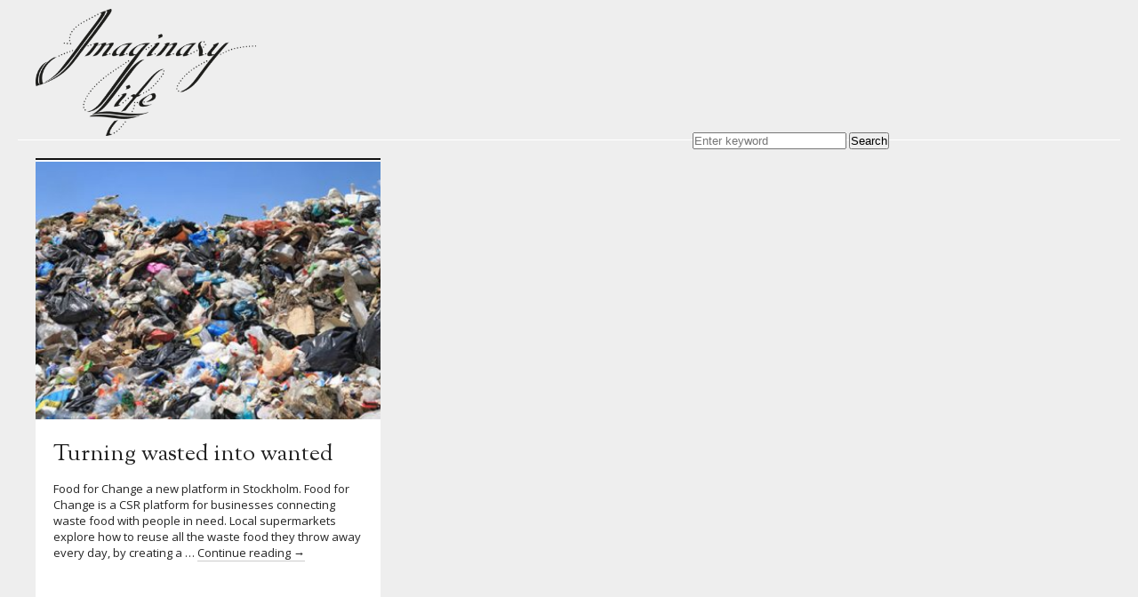

--- FILE ---
content_type: text/html; charset=UTF-8
request_url: http://www.imaginarylife.net/tag/carpet-interface/
body_size: 13774
content:
<!DOCTYPE html>
<head>
<meta charset="UTF-8" />
<meta name="viewport" content="width=device-width,maximum-scale=1.0">

<title>carpet interface - Imaginary Life.Imaginary Life.</title>
<!--[if IE]>
  <script src="https://html5shiv.googlecode.com/svn/trunk/html5.js">
  </script>
<![endif]-->
<link href='https://fonts.googleapis.com/css?family=Sorts+Mill+Goudy:400,400italic|Open+Sans' rel='stylesheet' type='text/css'>
<link rel="profile" href="https://gmpg.org/xfn/11" />
<link rel="stylesheet" type="text/css" media="all" href="https://www.imaginarylife.net/blog/wp-content/themes/il/style.css" />
<link rel="pingback" href="https://www.imaginarylife.net/blog/xmlrpc.php" />
<script type="text/javascript" src="https://code.jquery.com/jquery-1.7.1.min.js"></script>
<script type="text/javascript" src="https://malsup.github.com/jquery.cycle.lite.js"></script>
<script type="text/javascript" src="https://www.imaginarylife.net/blog/wp-content/themes/il/js/m.js"></script>
<script type="text/javascript" src="https://www.imaginarylife.net/blog/wp-content/themes/il/js/app.js"></script>

		<!-- All in One SEO 4.6.5 - aioseo.com -->
		<meta name="robots" content="max-image-preview:large" />
		<link rel="canonical" href="https://www.imaginarylife.net/tag/carpet-interface/" />
		<meta name="generator" content="All in One SEO (AIOSEO) 4.6.5" />
		<script type="application/ld+json" class="aioseo-schema">
			{"@context":"https:\/\/schema.org","@graph":[{"@type":"BreadcrumbList","@id":"http:\/\/www.imaginarylife.net\/tag\/carpet-interface\/#breadcrumblist","itemListElement":[{"@type":"ListItem","@id":"http:\/\/www.imaginarylife.net\/#listItem","position":1,"name":"Home","item":"http:\/\/www.imaginarylife.net\/","nextItem":"http:\/\/www.imaginarylife.net\/tag\/carpet-interface\/#listItem"},{"@type":"ListItem","@id":"http:\/\/www.imaginarylife.net\/tag\/carpet-interface\/#listItem","position":2,"name":"carpet interface","previousItem":"http:\/\/www.imaginarylife.net\/#listItem"}]},{"@type":"CollectionPage","@id":"http:\/\/www.imaginarylife.net\/tag\/carpet-interface\/#collectionpage","url":"http:\/\/www.imaginarylife.net\/tag\/carpet-interface\/","name":"carpet interface - Imaginary Life.","inLanguage":"en-GB","isPartOf":{"@id":"http:\/\/www.imaginarylife.net\/#website"},"breadcrumb":{"@id":"http:\/\/www.imaginarylife.net\/tag\/carpet-interface\/#breadcrumblist"}},{"@type":"Organization","@id":"http:\/\/www.imaginarylife.net\/#organization","name":"Imaginary Life","description":"Collaborative Projects about Deep Ecology and Everyday Life.","url":"http:\/\/www.imaginarylife.net\/"},{"@type":"WebSite","@id":"http:\/\/www.imaginarylife.net\/#website","url":"http:\/\/www.imaginarylife.net\/","name":"Imaginary Life","description":"Collaborative Projects about Deep Ecology and Everyday Life.","inLanguage":"en-GB","publisher":{"@id":"http:\/\/www.imaginarylife.net\/#organization"}}]}
		</script>
		<!-- All in One SEO -->

<link rel="alternate" type="application/rss+xml" title="Imaginary Life. &raquo; Feed" href="https://www.imaginarylife.net/feed/" />
<link rel="alternate" type="application/rss+xml" title="Imaginary Life. &raquo; Comments Feed" href="https://www.imaginarylife.net/comments/feed/" />
<link rel="alternate" type="application/rss+xml" title="Imaginary Life. &raquo; carpet interface Tag Feed" href="https://www.imaginarylife.net/tag/carpet-interface/feed/" />
		<!-- This site uses the Google Analytics by MonsterInsights plugin v8.27.0 - Using Analytics tracking - https://www.monsterinsights.com/ -->
		<!-- Note: MonsterInsights is not currently configured on this site. The site owner needs to authenticate with Google Analytics in the MonsterInsights settings panel. -->
					<!-- No tracking code set -->
				<!-- / Google Analytics by MonsterInsights -->
		<style id='wp-img-auto-sizes-contain-inline-css' type='text/css'>
img:is([sizes=auto i],[sizes^="auto," i]){contain-intrinsic-size:3000px 1500px}
/*# sourceURL=wp-img-auto-sizes-contain-inline-css */
</style>
<link rel='stylesheet' id='sbi_styles-css' href='https://www.imaginarylife.net/blog/wp-content/plugins/instagram-feed/css/sbi-styles.min.css?ver=6.6.1' type='text/css' media='all' />
<style id='wp-emoji-styles-inline-css' type='text/css'>

	img.wp-smiley, img.emoji {
		display: inline !important;
		border: none !important;
		box-shadow: none !important;
		height: 1em !important;
		width: 1em !important;
		margin: 0 0.07em !important;
		vertical-align: -0.1em !important;
		background: none !important;
		padding: 0 !important;
	}
/*# sourceURL=wp-emoji-styles-inline-css */
</style>
<style id='wp-block-library-inline-css' type='text/css'>
:root{--wp-block-synced-color:#7a00df;--wp-block-synced-color--rgb:122,0,223;--wp-bound-block-color:var(--wp-block-synced-color);--wp-editor-canvas-background:#ddd;--wp-admin-theme-color:#007cba;--wp-admin-theme-color--rgb:0,124,186;--wp-admin-theme-color-darker-10:#006ba1;--wp-admin-theme-color-darker-10--rgb:0,107,160.5;--wp-admin-theme-color-darker-20:#005a87;--wp-admin-theme-color-darker-20--rgb:0,90,135;--wp-admin-border-width-focus:2px}@media (min-resolution:192dpi){:root{--wp-admin-border-width-focus:1.5px}}.wp-element-button{cursor:pointer}:root .has-very-light-gray-background-color{background-color:#eee}:root .has-very-dark-gray-background-color{background-color:#313131}:root .has-very-light-gray-color{color:#eee}:root .has-very-dark-gray-color{color:#313131}:root .has-vivid-green-cyan-to-vivid-cyan-blue-gradient-background{background:linear-gradient(135deg,#00d084,#0693e3)}:root .has-purple-crush-gradient-background{background:linear-gradient(135deg,#34e2e4,#4721fb 50%,#ab1dfe)}:root .has-hazy-dawn-gradient-background{background:linear-gradient(135deg,#faaca8,#dad0ec)}:root .has-subdued-olive-gradient-background{background:linear-gradient(135deg,#fafae1,#67a671)}:root .has-atomic-cream-gradient-background{background:linear-gradient(135deg,#fdd79a,#004a59)}:root .has-nightshade-gradient-background{background:linear-gradient(135deg,#330968,#31cdcf)}:root .has-midnight-gradient-background{background:linear-gradient(135deg,#020381,#2874fc)}:root{--wp--preset--font-size--normal:16px;--wp--preset--font-size--huge:42px}.has-regular-font-size{font-size:1em}.has-larger-font-size{font-size:2.625em}.has-normal-font-size{font-size:var(--wp--preset--font-size--normal)}.has-huge-font-size{font-size:var(--wp--preset--font-size--huge)}.has-text-align-center{text-align:center}.has-text-align-left{text-align:left}.has-text-align-right{text-align:right}.has-fit-text{white-space:nowrap!important}#end-resizable-editor-section{display:none}.aligncenter{clear:both}.items-justified-left{justify-content:flex-start}.items-justified-center{justify-content:center}.items-justified-right{justify-content:flex-end}.items-justified-space-between{justify-content:space-between}.screen-reader-text{border:0;clip-path:inset(50%);height:1px;margin:-1px;overflow:hidden;padding:0;position:absolute;width:1px;word-wrap:normal!important}.screen-reader-text:focus{background-color:#ddd;clip-path:none;color:#444;display:block;font-size:1em;height:auto;left:5px;line-height:normal;padding:15px 23px 14px;text-decoration:none;top:5px;width:auto;z-index:100000}html :where(.has-border-color){border-style:solid}html :where([style*=border-top-color]){border-top-style:solid}html :where([style*=border-right-color]){border-right-style:solid}html :where([style*=border-bottom-color]){border-bottom-style:solid}html :where([style*=border-left-color]){border-left-style:solid}html :where([style*=border-width]){border-style:solid}html :where([style*=border-top-width]){border-top-style:solid}html :where([style*=border-right-width]){border-right-style:solid}html :where([style*=border-bottom-width]){border-bottom-style:solid}html :where([style*=border-left-width]){border-left-style:solid}html :where(img[class*=wp-image-]){height:auto;max-width:100%}:where(figure){margin:0 0 1em}html :where(.is-position-sticky){--wp-admin--admin-bar--position-offset:var(--wp-admin--admin-bar--height,0px)}@media screen and (max-width:600px){html :where(.is-position-sticky){--wp-admin--admin-bar--position-offset:0px}}

/*# sourceURL=wp-block-library-inline-css */
</style><style id='global-styles-inline-css' type='text/css'>
:root{--wp--preset--aspect-ratio--square: 1;--wp--preset--aspect-ratio--4-3: 4/3;--wp--preset--aspect-ratio--3-4: 3/4;--wp--preset--aspect-ratio--3-2: 3/2;--wp--preset--aspect-ratio--2-3: 2/3;--wp--preset--aspect-ratio--16-9: 16/9;--wp--preset--aspect-ratio--9-16: 9/16;--wp--preset--color--black: #000000;--wp--preset--color--cyan-bluish-gray: #abb8c3;--wp--preset--color--white: #ffffff;--wp--preset--color--pale-pink: #f78da7;--wp--preset--color--vivid-red: #cf2e2e;--wp--preset--color--luminous-vivid-orange: #ff6900;--wp--preset--color--luminous-vivid-amber: #fcb900;--wp--preset--color--light-green-cyan: #7bdcb5;--wp--preset--color--vivid-green-cyan: #00d084;--wp--preset--color--pale-cyan-blue: #8ed1fc;--wp--preset--color--vivid-cyan-blue: #0693e3;--wp--preset--color--vivid-purple: #9b51e0;--wp--preset--gradient--vivid-cyan-blue-to-vivid-purple: linear-gradient(135deg,rgb(6,147,227) 0%,rgb(155,81,224) 100%);--wp--preset--gradient--light-green-cyan-to-vivid-green-cyan: linear-gradient(135deg,rgb(122,220,180) 0%,rgb(0,208,130) 100%);--wp--preset--gradient--luminous-vivid-amber-to-luminous-vivid-orange: linear-gradient(135deg,rgb(252,185,0) 0%,rgb(255,105,0) 100%);--wp--preset--gradient--luminous-vivid-orange-to-vivid-red: linear-gradient(135deg,rgb(255,105,0) 0%,rgb(207,46,46) 100%);--wp--preset--gradient--very-light-gray-to-cyan-bluish-gray: linear-gradient(135deg,rgb(238,238,238) 0%,rgb(169,184,195) 100%);--wp--preset--gradient--cool-to-warm-spectrum: linear-gradient(135deg,rgb(74,234,220) 0%,rgb(151,120,209) 20%,rgb(207,42,186) 40%,rgb(238,44,130) 60%,rgb(251,105,98) 80%,rgb(254,248,76) 100%);--wp--preset--gradient--blush-light-purple: linear-gradient(135deg,rgb(255,206,236) 0%,rgb(152,150,240) 100%);--wp--preset--gradient--blush-bordeaux: linear-gradient(135deg,rgb(254,205,165) 0%,rgb(254,45,45) 50%,rgb(107,0,62) 100%);--wp--preset--gradient--luminous-dusk: linear-gradient(135deg,rgb(255,203,112) 0%,rgb(199,81,192) 50%,rgb(65,88,208) 100%);--wp--preset--gradient--pale-ocean: linear-gradient(135deg,rgb(255,245,203) 0%,rgb(182,227,212) 50%,rgb(51,167,181) 100%);--wp--preset--gradient--electric-grass: linear-gradient(135deg,rgb(202,248,128) 0%,rgb(113,206,126) 100%);--wp--preset--gradient--midnight: linear-gradient(135deg,rgb(2,3,129) 0%,rgb(40,116,252) 100%);--wp--preset--font-size--small: 13px;--wp--preset--font-size--medium: 20px;--wp--preset--font-size--large: 36px;--wp--preset--font-size--x-large: 42px;--wp--preset--spacing--20: 0.44rem;--wp--preset--spacing--30: 0.67rem;--wp--preset--spacing--40: 1rem;--wp--preset--spacing--50: 1.5rem;--wp--preset--spacing--60: 2.25rem;--wp--preset--spacing--70: 3.38rem;--wp--preset--spacing--80: 5.06rem;--wp--preset--shadow--natural: 6px 6px 9px rgba(0, 0, 0, 0.2);--wp--preset--shadow--deep: 12px 12px 50px rgba(0, 0, 0, 0.4);--wp--preset--shadow--sharp: 6px 6px 0px rgba(0, 0, 0, 0.2);--wp--preset--shadow--outlined: 6px 6px 0px -3px rgb(255, 255, 255), 6px 6px rgb(0, 0, 0);--wp--preset--shadow--crisp: 6px 6px 0px rgb(0, 0, 0);}:where(.is-layout-flex){gap: 0.5em;}:where(.is-layout-grid){gap: 0.5em;}body .is-layout-flex{display: flex;}.is-layout-flex{flex-wrap: wrap;align-items: center;}.is-layout-flex > :is(*, div){margin: 0;}body .is-layout-grid{display: grid;}.is-layout-grid > :is(*, div){margin: 0;}:where(.wp-block-columns.is-layout-flex){gap: 2em;}:where(.wp-block-columns.is-layout-grid){gap: 2em;}:where(.wp-block-post-template.is-layout-flex){gap: 1.25em;}:where(.wp-block-post-template.is-layout-grid){gap: 1.25em;}.has-black-color{color: var(--wp--preset--color--black) !important;}.has-cyan-bluish-gray-color{color: var(--wp--preset--color--cyan-bluish-gray) !important;}.has-white-color{color: var(--wp--preset--color--white) !important;}.has-pale-pink-color{color: var(--wp--preset--color--pale-pink) !important;}.has-vivid-red-color{color: var(--wp--preset--color--vivid-red) !important;}.has-luminous-vivid-orange-color{color: var(--wp--preset--color--luminous-vivid-orange) !important;}.has-luminous-vivid-amber-color{color: var(--wp--preset--color--luminous-vivid-amber) !important;}.has-light-green-cyan-color{color: var(--wp--preset--color--light-green-cyan) !important;}.has-vivid-green-cyan-color{color: var(--wp--preset--color--vivid-green-cyan) !important;}.has-pale-cyan-blue-color{color: var(--wp--preset--color--pale-cyan-blue) !important;}.has-vivid-cyan-blue-color{color: var(--wp--preset--color--vivid-cyan-blue) !important;}.has-vivid-purple-color{color: var(--wp--preset--color--vivid-purple) !important;}.has-black-background-color{background-color: var(--wp--preset--color--black) !important;}.has-cyan-bluish-gray-background-color{background-color: var(--wp--preset--color--cyan-bluish-gray) !important;}.has-white-background-color{background-color: var(--wp--preset--color--white) !important;}.has-pale-pink-background-color{background-color: var(--wp--preset--color--pale-pink) !important;}.has-vivid-red-background-color{background-color: var(--wp--preset--color--vivid-red) !important;}.has-luminous-vivid-orange-background-color{background-color: var(--wp--preset--color--luminous-vivid-orange) !important;}.has-luminous-vivid-amber-background-color{background-color: var(--wp--preset--color--luminous-vivid-amber) !important;}.has-light-green-cyan-background-color{background-color: var(--wp--preset--color--light-green-cyan) !important;}.has-vivid-green-cyan-background-color{background-color: var(--wp--preset--color--vivid-green-cyan) !important;}.has-pale-cyan-blue-background-color{background-color: var(--wp--preset--color--pale-cyan-blue) !important;}.has-vivid-cyan-blue-background-color{background-color: var(--wp--preset--color--vivid-cyan-blue) !important;}.has-vivid-purple-background-color{background-color: var(--wp--preset--color--vivid-purple) !important;}.has-black-border-color{border-color: var(--wp--preset--color--black) !important;}.has-cyan-bluish-gray-border-color{border-color: var(--wp--preset--color--cyan-bluish-gray) !important;}.has-white-border-color{border-color: var(--wp--preset--color--white) !important;}.has-pale-pink-border-color{border-color: var(--wp--preset--color--pale-pink) !important;}.has-vivid-red-border-color{border-color: var(--wp--preset--color--vivid-red) !important;}.has-luminous-vivid-orange-border-color{border-color: var(--wp--preset--color--luminous-vivid-orange) !important;}.has-luminous-vivid-amber-border-color{border-color: var(--wp--preset--color--luminous-vivid-amber) !important;}.has-light-green-cyan-border-color{border-color: var(--wp--preset--color--light-green-cyan) !important;}.has-vivid-green-cyan-border-color{border-color: var(--wp--preset--color--vivid-green-cyan) !important;}.has-pale-cyan-blue-border-color{border-color: var(--wp--preset--color--pale-cyan-blue) !important;}.has-vivid-cyan-blue-border-color{border-color: var(--wp--preset--color--vivid-cyan-blue) !important;}.has-vivid-purple-border-color{border-color: var(--wp--preset--color--vivid-purple) !important;}.has-vivid-cyan-blue-to-vivid-purple-gradient-background{background: var(--wp--preset--gradient--vivid-cyan-blue-to-vivid-purple) !important;}.has-light-green-cyan-to-vivid-green-cyan-gradient-background{background: var(--wp--preset--gradient--light-green-cyan-to-vivid-green-cyan) !important;}.has-luminous-vivid-amber-to-luminous-vivid-orange-gradient-background{background: var(--wp--preset--gradient--luminous-vivid-amber-to-luminous-vivid-orange) !important;}.has-luminous-vivid-orange-to-vivid-red-gradient-background{background: var(--wp--preset--gradient--luminous-vivid-orange-to-vivid-red) !important;}.has-very-light-gray-to-cyan-bluish-gray-gradient-background{background: var(--wp--preset--gradient--very-light-gray-to-cyan-bluish-gray) !important;}.has-cool-to-warm-spectrum-gradient-background{background: var(--wp--preset--gradient--cool-to-warm-spectrum) !important;}.has-blush-light-purple-gradient-background{background: var(--wp--preset--gradient--blush-light-purple) !important;}.has-blush-bordeaux-gradient-background{background: var(--wp--preset--gradient--blush-bordeaux) !important;}.has-luminous-dusk-gradient-background{background: var(--wp--preset--gradient--luminous-dusk) !important;}.has-pale-ocean-gradient-background{background: var(--wp--preset--gradient--pale-ocean) !important;}.has-electric-grass-gradient-background{background: var(--wp--preset--gradient--electric-grass) !important;}.has-midnight-gradient-background{background: var(--wp--preset--gradient--midnight) !important;}.has-small-font-size{font-size: var(--wp--preset--font-size--small) !important;}.has-medium-font-size{font-size: var(--wp--preset--font-size--medium) !important;}.has-large-font-size{font-size: var(--wp--preset--font-size--large) !important;}.has-x-large-font-size{font-size: var(--wp--preset--font-size--x-large) !important;}
/*# sourceURL=global-styles-inline-css */
</style>

<style id='classic-theme-styles-inline-css' type='text/css'>
/*! This file is auto-generated */
.wp-block-button__link{color:#fff;background-color:#32373c;border-radius:9999px;box-shadow:none;text-decoration:none;padding:calc(.667em + 2px) calc(1.333em + 2px);font-size:1.125em}.wp-block-file__button{background:#32373c;color:#fff;text-decoration:none}
/*# sourceURL=/wp-includes/css/classic-themes.min.css */
</style>
<link rel='stylesheet' id='posts-masonry-block-style-css-css' href='https://www.imaginarylife.net/blog/wp-content/plugins/gosign-masonry-post-block/dist/blocks.style.build.css?ver=2b6b9af12bb949ca79c8601070a91a25' type='text/css' media='all' />
<link rel='stylesheet' id='crp-main-front-style-css' href='https://www.imaginarylife.net/blog/wp-content/plugins/grid-kit-premium/css/crp-main-front.css?ver=2b6b9af12bb949ca79c8601070a91a25' type='text/css' media='all' />
<link rel='stylesheet' id='crp-tc-buttons-css' href='https://www.imaginarylife.net/blog/wp-content/plugins/grid-kit-premium/css/crp-tc-buttons.css?ver=2b6b9af12bb949ca79c8601070a91a25' type='text/css' media='all' />
<link rel='stylesheet' id='crp-font-awesome-css' href='https://www.imaginarylife.net/blog/wp-content/plugins/grid-kit-premium/css/fontawesome/font-awesome.css?ver=2b6b9af12bb949ca79c8601070a91a25' type='text/css' media='all' />
<link rel='stylesheet' id='crp-preloader-css' href='https://www.imaginarylife.net/blog/wp-content/plugins/grid-kit-premium/css/crp-preloader.css?ver=2b6b9af12bb949ca79c8601070a91a25' type='text/css' media='all' />
<link rel='stylesheet' id='wptt_front-css' href='https://www.imaginarylife.net/blog/wp-content/plugins/wp-twitter-feeds/controller/../css/admin_style.min.css?ver=2b6b9af12bb949ca79c8601070a91a25' type='text/css' media='all' />
<style id='rocket-lazyload-inline-css' type='text/css'>
.rll-youtube-player{position:relative;padding-bottom:56.23%;height:0;overflow:hidden;max-width:100%;}.rll-youtube-player iframe{position:absolute;top:0;left:0;width:100%;height:100%;z-index:100;background:0 0}.rll-youtube-player img{bottom:0;display:block;left:0;margin:auto;max-width:100%;width:100%;position:absolute;right:0;top:0;border:none;height:auto;cursor:pointer;-webkit-transition:.4s all;-moz-transition:.4s all;transition:.4s all}.rll-youtube-player img:hover{-webkit-filter:brightness(75%)}.rll-youtube-player .play{height:72px;width:72px;left:50%;top:50%;margin-left:-36px;margin-top:-36px;position:absolute;background:url(https://www.imaginarylife.net/blog/wp-content/plugins/rocket-lazy-load/assets/img/youtube.png) no-repeat;cursor:pointer}
/*# sourceURL=rocket-lazyload-inline-css */
</style>
<script type="text/javascript" src="https://www.imaginarylife.net/blog/wp-includes/js/jquery/jquery.min.js?ver=3.7.1" id="jquery-core-js"></script>
<script type="text/javascript" src="https://www.imaginarylife.net/blog/wp-includes/js/jquery/jquery-migrate.min.js?ver=3.4.1" id="jquery-migrate-js"></script>
<script type="text/javascript" src="https://www.imaginarylife.net/blog/wp-content/plugins/gosign-masonry-post-block/src/js/isotope.pkgd.min.js?ver=1" id="posts-masonry-block-masnory-js"></script>
<script type="text/javascript" src="https://www.imaginarylife.net/blog/wp-includes/js/dist/vendor/react.min.js?ver=18.3.1.1" id="react-js"></script>
<script type="text/javascript" src="https://www.imaginarylife.net/blog/wp-includes/js/dist/vendor/react-jsx-runtime.min.js?ver=18.3.1" id="react-jsx-runtime-js"></script>
<script type="text/javascript" src="https://www.imaginarylife.net/blog/wp-includes/js/dist/autop.min.js?ver=9fb50649848277dd318d" id="wp-autop-js"></script>
<script type="text/javascript" src="https://www.imaginarylife.net/blog/wp-includes/js/dist/blob.min.js?ver=9113eed771d446f4a556" id="wp-blob-js"></script>
<script type="text/javascript" src="https://www.imaginarylife.net/blog/wp-includes/js/dist/block-serialization-default-parser.min.js?ver=14d44daebf663d05d330" id="wp-block-serialization-default-parser-js"></script>
<script type="text/javascript" src="https://www.imaginarylife.net/blog/wp-includes/js/dist/hooks.min.js?ver=dd5603f07f9220ed27f1" id="wp-hooks-js"></script>
<script type="text/javascript" src="https://www.imaginarylife.net/blog/wp-includes/js/dist/deprecated.min.js?ver=e1f84915c5e8ae38964c" id="wp-deprecated-js"></script>
<script type="text/javascript" src="https://www.imaginarylife.net/blog/wp-includes/js/dist/dom.min.js?ver=26edef3be6483da3de2e" id="wp-dom-js"></script>
<script type="text/javascript" src="https://www.imaginarylife.net/blog/wp-includes/js/dist/vendor/react-dom.min.js?ver=18.3.1.1" id="react-dom-js"></script>
<script type="text/javascript" src="https://www.imaginarylife.net/blog/wp-includes/js/dist/escape-html.min.js?ver=6561a406d2d232a6fbd2" id="wp-escape-html-js"></script>
<script type="text/javascript" src="https://www.imaginarylife.net/blog/wp-includes/js/dist/element.min.js?ver=6a582b0c827fa25df3dd" id="wp-element-js"></script>
<script type="text/javascript" src="https://www.imaginarylife.net/blog/wp-includes/js/dist/is-shallow-equal.min.js?ver=e0f9f1d78d83f5196979" id="wp-is-shallow-equal-js"></script>
<script type="text/javascript" src="https://www.imaginarylife.net/blog/wp-includes/js/dist/i18n.min.js?ver=c26c3dc7bed366793375" id="wp-i18n-js"></script>
<script type="text/javascript" id="wp-i18n-js-after">
/* <![CDATA[ */
wp.i18n.setLocaleData( { 'text direction\u0004ltr': [ 'ltr' ] } );
//# sourceURL=wp-i18n-js-after
/* ]]> */
</script>
<script type="text/javascript" id="wp-keycodes-js-translations">
/* <![CDATA[ */
( function( domain, translations ) {
	var localeData = translations.locale_data[ domain ] || translations.locale_data.messages;
	localeData[""].domain = domain;
	wp.i18n.setLocaleData( localeData, domain );
} )( "default", {"translation-revision-date":"2025-12-15 12:18:56+0000","generator":"GlotPress\/4.0.3","domain":"messages","locale_data":{"messages":{"":{"domain":"messages","plural-forms":"nplurals=2; plural=n != 1;","lang":"en_GB"},"Tilde":["Tilde"],"Backtick":["Backtick"],"Period":["Period"],"Comma":["Comma"]}},"comment":{"reference":"wp-includes\/js\/dist\/keycodes.js"}} );
//# sourceURL=wp-keycodes-js-translations
/* ]]> */
</script>
<script type="text/javascript" src="https://www.imaginarylife.net/blog/wp-includes/js/dist/keycodes.min.js?ver=34c8fb5e7a594a1c8037" id="wp-keycodes-js"></script>
<script type="text/javascript" src="https://www.imaginarylife.net/blog/wp-includes/js/dist/priority-queue.min.js?ver=2d59d091223ee9a33838" id="wp-priority-queue-js"></script>
<script type="text/javascript" src="https://www.imaginarylife.net/blog/wp-includes/js/dist/compose.min.js?ver=7a9b375d8c19cf9d3d9b" id="wp-compose-js"></script>
<script type="text/javascript" src="https://www.imaginarylife.net/blog/wp-includes/js/dist/private-apis.min.js?ver=4f465748bda624774139" id="wp-private-apis-js"></script>
<script type="text/javascript" src="https://www.imaginarylife.net/blog/wp-includes/js/dist/redux-routine.min.js?ver=8bb92d45458b29590f53" id="wp-redux-routine-js"></script>
<script type="text/javascript" src="https://www.imaginarylife.net/blog/wp-includes/js/dist/data.min.js?ver=f940198280891b0b6318" id="wp-data-js"></script>
<script type="text/javascript" id="wp-data-js-after">
/* <![CDATA[ */
( function() {
	var userId = 0;
	var storageKey = "WP_DATA_USER_" + userId;
	wp.data
		.use( wp.data.plugins.persistence, { storageKey: storageKey } );
} )();
//# sourceURL=wp-data-js-after
/* ]]> */
</script>
<script type="text/javascript" src="https://www.imaginarylife.net/blog/wp-includes/js/dist/html-entities.min.js?ver=e8b78b18a162491d5e5f" id="wp-html-entities-js"></script>
<script type="text/javascript" src="https://www.imaginarylife.net/blog/wp-includes/js/dist/dom-ready.min.js?ver=f77871ff7694fffea381" id="wp-dom-ready-js"></script>
<script type="text/javascript" id="wp-a11y-js-translations">
/* <![CDATA[ */
( function( domain, translations ) {
	var localeData = translations.locale_data[ domain ] || translations.locale_data.messages;
	localeData[""].domain = domain;
	wp.i18n.setLocaleData( localeData, domain );
} )( "default", {"translation-revision-date":"2025-12-15 12:18:56+0000","generator":"GlotPress\/4.0.3","domain":"messages","locale_data":{"messages":{"":{"domain":"messages","plural-forms":"nplurals=2; plural=n != 1;","lang":"en_GB"},"Notifications":["Notifications"]}},"comment":{"reference":"wp-includes\/js\/dist\/a11y.js"}} );
//# sourceURL=wp-a11y-js-translations
/* ]]> */
</script>
<script type="text/javascript" src="https://www.imaginarylife.net/blog/wp-includes/js/dist/a11y.min.js?ver=cb460b4676c94bd228ed" id="wp-a11y-js"></script>
<script type="text/javascript" id="wp-rich-text-js-translations">
/* <![CDATA[ */
( function( domain, translations ) {
	var localeData = translations.locale_data[ domain ] || translations.locale_data.messages;
	localeData[""].domain = domain;
	wp.i18n.setLocaleData( localeData, domain );
} )( "default", {"translation-revision-date":"2025-12-15 12:18:56+0000","generator":"GlotPress\/4.0.3","domain":"messages","locale_data":{"messages":{"":{"domain":"messages","plural-forms":"nplurals=2; plural=n != 1;","lang":"en_GB"},"%s applied.":["%s applied."],"%s removed.":["%s removed."]}},"comment":{"reference":"wp-includes\/js\/dist\/rich-text.js"}} );
//# sourceURL=wp-rich-text-js-translations
/* ]]> */
</script>
<script type="text/javascript" src="https://www.imaginarylife.net/blog/wp-includes/js/dist/rich-text.min.js?ver=5bdbb44f3039529e3645" id="wp-rich-text-js"></script>
<script type="text/javascript" src="https://www.imaginarylife.net/blog/wp-includes/js/dist/shortcode.min.js?ver=0b3174183b858f2df320" id="wp-shortcode-js"></script>
<script type="text/javascript" src="https://www.imaginarylife.net/blog/wp-includes/js/dist/warning.min.js?ver=d69bc18c456d01c11d5a" id="wp-warning-js"></script>
<script type="text/javascript" id="wp-blocks-js-translations">
/* <![CDATA[ */
( function( domain, translations ) {
	var localeData = translations.locale_data[ domain ] || translations.locale_data.messages;
	localeData[""].domain = domain;
	wp.i18n.setLocaleData( localeData, domain );
} )( "default", {"translation-revision-date":"2025-12-15 12:18:56+0000","generator":"GlotPress\/4.0.3","domain":"messages","locale_data":{"messages":{"":{"domain":"messages","plural-forms":"nplurals=2; plural=n != 1;","lang":"en_GB"},"%1$s Block. Row %2$d":["%1$s Block. Row %2$d"],"Design":["Design"],"%s Block":["%s Block"],"%1$s Block. %2$s":["%1$s Block. %2$s"],"%1$s Block. Column %2$d":["%1$s Block. Column %2$d"],"%1$s Block. Column %2$d. %3$s":["%1$s Block. Column %2$d. %3$s"],"%1$s Block. Row %2$d. %3$s":["%1$s Block. Row %2$d. %3$s"],"Reusable blocks":["Reusable blocks"],"Embeds":["Embeds"],"Text":["Text"],"Widgets":["Widgets"],"Theme":["Theme"],"Media":["Media"]}},"comment":{"reference":"wp-includes\/js\/dist\/blocks.js"}} );
//# sourceURL=wp-blocks-js-translations
/* ]]> */
</script>
<script type="text/javascript" src="https://www.imaginarylife.net/blog/wp-includes/js/dist/blocks.min.js?ver=de131db49fa830bc97da" id="wp-blocks-js"></script>
<script type="text/javascript" src="https://www.imaginarylife.net/blog/wp-content/plugins/gosign-masonry-post-block/src/js/jquery.lazy.min.js?ver=1" id="posts-masonry-block-lazy-loaded-js"></script>
<script type="text/javascript" src="https://www.imaginarylife.net/blog/wp-content/plugins/gosign-masonry-post-block/src/js/imagesloaded.pkgd.min.js?ver=1" id="posts-masonry-block-imagesloaded-load-js"></script>
<script type="text/javascript" src="https://www.imaginarylife.net/blog/wp-content/plugins/gosign-masonry-post-block/src/js/masnory.js?ver=1" id="posts-masonry-block-masnory-load-js"></script>
<script type="text/javascript" src="https://www.imaginarylife.net/blog/wp-content/plugins/grid-kit-premium/js/crp-main-front.js?ver=2b6b9af12bb949ca79c8601070a91a25" id="crp-main-front-js-js"></script>
<script type="text/javascript" src="https://www.imaginarylife.net/blog/wp-content/plugins/grid-kit-premium/js/crp-helper.js?ver=2b6b9af12bb949ca79c8601070a91a25" id="crp-helper-js-js"></script>
<script type="text/javascript" src="https://www.imaginarylife.net/blog/wp-content/plugins/grid-kit-premium/js/crp-social.js?ver=2b6b9af12bb949ca79c8601070a91a25" id="crp-social-js-js"></script>
<script type="text/javascript" src="https://www.imaginarylife.net/blog/wp-content/plugins/grid-kit-premium/js/crp-preloader.js?ver=2b6b9af12bb949ca79c8601070a91a25" id="crp-preloader-js-js"></script>
<script type="text/javascript" src="https://www.imaginarylife.net/blog/wp-content/plugins/grid-kit-premium/js/froogaloop2.min.js?ver=2b6b9af12bb949ca79c8601070a91a25" id="froogaloop2-min-js-js"></script>
<script type="text/javascript" src="https://www.imaginarylife.net/blog/wp-content/plugins/grid-kit-premium/js/crp-rater.js?ver=2b6b9af12bb949ca79c8601070a91a25" id="crp-rater-js-js"></script>
<link rel="https://api.w.org/" href="https://www.imaginarylife.net/wp-json/" /><link rel="alternate" title="JSON" type="application/json" href="https://www.imaginarylife.net/wp-json/wp/v2/tags/1510" /><link rel="EditURI" type="application/rsd+xml" title="RSD" href="https://www.imaginarylife.net/blog/xmlrpc.php?rsd" />

<link rel="icon" href="https://www.imaginarylife.net/blog/wp-content/uploads/2020/07/cropped-logo-32x32.png" sizes="32x32" />
<link rel="icon" href="https://www.imaginarylife.net/blog/wp-content/uploads/2020/07/cropped-logo-192x192.png" sizes="192x192" />
<link rel="apple-touch-icon" href="https://www.imaginarylife.net/blog/wp-content/uploads/2020/07/cropped-logo-180x180.png" />
<meta name="msapplication-TileImage" content="https://www.imaginarylife.net/blog/wp-content/uploads/2020/07/cropped-logo-270x270.png" />
		<style type="text/css" id="wp-custom-css">
			h2.headline {
    display: none;
}
div.times {
    float: left;
    margin-top: 10px;
    margin-bottom: 10px;
}
aside#top { 
    margin-left: 400px !important;

}

.pagination {
    display: block;
    float: left;
    font-size: 17px;
	    margin-left: 20px;
	font-family:'Sorts Mill Goudy', serif;
}
span.page-numbers.current {
    background: #ffff;
    padding: 10px;
    color: #000;
}

a.prev.page-numbers {
    text-transform: capitalize;
}
a.next.page-numbers {
    text-transform: capitalize;
}
.share-panel {
    display: none !important;
}
form.category_form {
    display: none;
}
.gallery-3 .crp-tile .details h3 {
    margin-top: 10px !important;
    margin-bottom: -9px !important;
}
.gallery-3 .crp-tile .details h3 { font-weight:normal !important;
}
.fetched_tweets {
	display:block;
}
.page-id-2322 .sorting.masonry{
	display:none;
}
.twocol img {
    border: 0;
    max-width: 100%;
    height: 290px;
    object-fit: cover;
}
.twocol {
    width: 388px;
    height: 512px;
}
li.tweets_avatar img {
    width: auto;
    height: auto;
}
body {
	color:#242424;
}
body a {
	color:#242424;
}
.mainclosed .sidebar a:link, .mainclosed .sidebar a:visited, .mainclosed .sidebar a:active {
    font-size: 12px;
}
footer .twocol {
    height: 400px;
}
ul.dark li.tweets_avatar {
    margin-bottom: 4px;
}
@media only screen and (max-width: 768px) {
.single-post .threecol {
    width: 100%;
}
.single-post .threecol img {
    width: 100%;
    height: auto;
    object-fit: cover;
}
article.threecol p img {
    max-width: 100% !important;
    width: 100% !important;
}
}
.page-id-2322 aside#top {
    display: none;
}
.page-id-3527 aside#top {
    display: none;
}
.page-id-3307 aside#top {
    display: none;
}
p.welcome-text {
    margin-bottom: 24px;
}

.page-id-5209 .blog li {
	margin-top:36px !important;
}
ul.blog {
    MARGIN-TOP: 36PX;
}
.page-id-2322 .main p {
    padding: 0 0px 20px;
}		</style>
		
<!-- START - Open Graph and Twitter Card Tags 3.3.3 -->
 <!-- Facebook Open Graph -->
  <meta property="og:locale" content="en_GB"/>
  <meta property="og:site_name" content="Imaginary Life."/>
  <meta property="og:title" content="carpet interface"/>
  <meta property="og:url" content="https://www.imaginarylife.net/tag/carpet-interface/"/>
  <meta property="og:type" content="article"/>
  <meta property="og:description" content="Collaborative Projects about Deep Ecology and Everyday Life."/>
  <meta property="og:image" content="https://www.imaginarylife.net/blog/wp-content/uploads/2021/12/imaginary-life-logo.png"/>
  <meta property="og:image:url" content="https://www.imaginarylife.net/blog/wp-content/uploads/2021/12/imaginary-life-logo.png"/>
 <!-- Google+ / Schema.org -->
 <!-- Twitter Cards -->
  <meta name="twitter:title" content="carpet interface"/>
  <meta name="twitter:url" content="https://www.imaginarylife.net/tag/carpet-interface/"/>
  <meta name="twitter:description" content="Collaborative Projects about Deep Ecology and Everyday Life."/>
  <meta name="twitter:image" content="https://www.imaginarylife.net/blog/wp-content/uploads/2021/12/imaginary-life-logo.png"/>
  <meta name="twitter:card" content="summary_large_image"/>
 <!-- SEO -->
 <!-- Misc. tags -->
 <!-- is_tag -->
<!-- END - Open Graph and Twitter Card Tags 3.3.3 -->
	
<noscript><style id="rocket-lazyload-nojs-css">.rll-youtube-player, [data-lazy-src]{display:none !important;}</style></noscript></head>

<style>
img.logo.lazyloaded {
    margin-top: 10px;
    width: 20%;
    margin-left: 20px;
}
</style>

<body class="archive tag tag-carpet-interface tag-1510 wp-theme-il two-column right-sidebar">
  <script type="text/javascript">

  var _gaq = _gaq || [];
  _gaq.push(['_setAccount', 'UA-27348647-1']);
  _gaq.push(['_trackPageview']);

  (function() {
    var ga = document.createElement('script'); ga.type = 'text/javascript'; ga.async = true;
    ga.src = ('https:' == document.location.protocol ? 'https://ssl' : 'http://www') + '.google-analytics.com/ga.js';
    var s = document.getElementsByTagName('script')[0]; s.parentNode.insertBefore(ga, s);
  })();

</script>

  <header>
    <a href="/"><img src="data:image/svg+xml,%3Csvg%20xmlns='http://www.w3.org/2000/svg'%20viewBox='0%200%200%200'%3E%3C/svg%3E" class="logo" data-lazy-src="https://www.imaginarylife.net/blog/wp-content/themes/il/images/imaginary-life-logo.png" /><noscript><img src="https://www.imaginarylife.net/blog/wp-content/themes/il/images/imaginary-life-logo.png" class="logo" /></noscript></a>
  </header>
    <aside id="top">
      <div>
        <form action="https://www.imaginarylife.net" method="get" class="category_form">
          <div>
            <select  name='cat' id='cat_header' class='postform'>
	<option class="level-0" value="1">Uncategorized&nbsp;&nbsp;(42)</option>
	<option class="level-0" value="3">Links&nbsp;&nbsp;(1)</option>
	<option class="level-0" value="4">Rants&nbsp;&nbsp;(5)</option>
	<option class="level-0" value="5">Messages&nbsp;&nbsp;(11)</option>
	<option class="level-0" value="7">We like&nbsp;&nbsp;(28)</option>
	<option class="level-0" value="8">Art&nbsp;&nbsp;(14)</option>
	<option class="level-0" value="10">Music&nbsp;&nbsp;(1)</option>
	<option class="level-0" value="11">Poetry&nbsp;&nbsp;(4)</option>
	<option class="level-0" value="12">Mobile&nbsp;&nbsp;(1)</option>
	<option class="level-0" value="14">Future&nbsp;&nbsp;(14)</option>
	<option class="level-0" value="15">Film &amp; Video&nbsp;&nbsp;(4)</option>
	<option class="level-0" value="17">Technology&nbsp;&nbsp;(13)</option>
	<option class="level-0" value="18">About us&nbsp;&nbsp;(27)</option>
	<option class="level-0" value="21">Design&nbsp;&nbsp;(16)</option>
	<option class="level-0" value="22">Photography&nbsp;&nbsp;(3)</option>
	<option class="level-0" value="23">Business&nbsp;&nbsp;(9)</option>
	<option class="level-0" value="25">Books&nbsp;&nbsp;(4)</option>
	<option class="level-0" value="36">Environment&nbsp;&nbsp;(40)</option>
	<option class="level-0" value="41">Architecture&nbsp;&nbsp;(4)</option>
	<option class="level-0" value="46">street&nbsp;&nbsp;(1)</option>
	<option class="level-0" value="51">Animation&nbsp;&nbsp;(1)</option>
	<option class="level-0" value="149">Science&nbsp;&nbsp;(15)</option>
	<option class="level-0" value="187">Being human&nbsp;&nbsp;(33)</option>
	<option class="level-0" value="188">Literature&nbsp;&nbsp;(1)</option>
	<option class="level-0" value="234">Wellbeing&nbsp;&nbsp;(33)</option>
	<option class="level-0" value="331">Life/Style&nbsp;&nbsp;(30)</option>
	<option class="level-0" value="1112">Current Affairs&nbsp;&nbsp;(6)</option>
	<option class="level-0" value="1224">Branding&nbsp;&nbsp;(2)</option>
	<option class="level-0" value="1260">Sustainability&nbsp;&nbsp;(33)</option>
	<option class="level-0" value="1278">Food &amp; Drink&nbsp;&nbsp;(8)</option>
	<option class="level-0" value="1311">Ecology&nbsp;&nbsp;(43)</option>
	<option class="level-0" value="1312">Organic lifestyle&nbsp;&nbsp;(22)</option>
	<option class="level-0" value="1400">Start-Ups&nbsp;&nbsp;(3)</option>
	<option class="level-0" value="1480">Podcast&nbsp;&nbsp;(21)</option>
	<option class="level-0" value="1758">Gender&nbsp;&nbsp;(7)</option>
	<option class="level-0" value="1898">The Nordics&nbsp;&nbsp;(2)</option>
	<option class="level-0" value="1899">Disabled rights&nbsp;&nbsp;(6)</option>
	<option class="level-0" value="1907">Sound/ Music&nbsp;&nbsp;(2)</option>
	<option class="level-0" value="2042">Zine&nbsp;&nbsp;(2)</option>
</select>
          </div>
        </form>
      </div>
      <div>
        <form role="search" method="get" id="searchform" action="https://www.imaginarylife.net/">
          <input type="text" value="" name="s" id="s" placeholder="Enter keyword" />
          <input type="submit" id="searchsubmit" value="Search" />
        </form>
      </div>
    </aside>
 <!-- <nav>
      <ul>
        <li><a href="https://www.imaginarylife.net">BLOG</a></li>
        <li><a href="https://www.imaginarylife.net/who-we-are">WHO WE ARE</a></li>
      </ul>
    </nav> -->
  
  <div class="main">


	  <div class="sorting">
      	  		
        
	<article class="twocol special mm">
	  	    <img width="440" height="275" src="data:image/svg+xml,%3Csvg%20xmlns='http://www.w3.org/2000/svg'%20viewBox='0%200%20440%20275'%3E%3C/svg%3E" class="attachment-medium size-medium wp-post-image" alt="" decoding="async" data-lazy-srcset="https://www.imaginarylife.net/blog/wp-content/uploads/2017/09/trash-440x275.jpg 440w, https://www.imaginarylife.net/blog/wp-content/uploads/2017/09/trash-570x356.jpg 570w, https://www.imaginarylife.net/blog/wp-content/uploads/2017/09/trash-480x300.jpg 480w, https://www.imaginarylife.net/blog/wp-content/uploads/2017/09/trash.jpg 576w" data-lazy-sizes="(max-width: 440px) 100vw, 440px" data-lazy-src="https://www.imaginarylife.net/blog/wp-content/uploads/2017/09/trash-440x275.jpg" /><noscript><img width="440" height="275" src="https://www.imaginarylife.net/blog/wp-content/uploads/2017/09/trash-440x275.jpg" class="attachment-medium size-medium wp-post-image" alt="" decoding="async" srcset="https://www.imaginarylife.net/blog/wp-content/uploads/2017/09/trash-440x275.jpg 440w, https://www.imaginarylife.net/blog/wp-content/uploads/2017/09/trash-570x356.jpg 570w, https://www.imaginarylife.net/blog/wp-content/uploads/2017/09/trash-480x300.jpg 480w, https://www.imaginarylife.net/blog/wp-content/uploads/2017/09/trash.jpg 576w" sizes="(max-width: 440px) 100vw, 440px" /></noscript>	  				  <h1 class="entry-title"><a href="https://www.imaginarylife.net/wasted-to-wanted/" title="Permalink to Turning wasted into wanted" rel="bookmark">Turning wasted into wanted</a></h1>
		
				      <p>Food for Change a new platform in Stockholm. Food for Change is a CSR platform for businesses connecting waste food with people in need. Local supermarkets explore how to reuse all the waste food they throw away every day, by creating a &hellip; <a href="https://www.imaginarylife.net/wasted-to-wanted/">Continue reading <span class="meta-nav">&rarr;</span></a></p>
						</article><!-- #post-2510 -->        
	  	    </div>
	
		
	</div>



<style>
footer .twocol img {
    height:auto;
}
footer .twocol {
    height: 220px;
    width: 370px !important;
}
</style>
<script type="text/javascript">
	$(document).ready(function(){setTimeout(function(){$('#who-we-area-shared-vision-for-better-future .entry').show();},500);});
    
    $(window).ready(function() {
        $('.fetched_tweets').css('display', 'block');
    });
</script>

	<footer>
	      <!--<div class="twocol">
      <h3>BLOG</h3>
      <ul class="blog">
                  <li><a href="https://www.imaginarylife.net/icimod-mountain-prize-2020-honours-the-women-of-majkhali">ICIMOD Mountain Prize</a></li>
                  <li><a href="https://www.imaginarylife.net/how-to-contemplate-nature-a-simple-nature-centric-mindfulness-practice">How to contemplate nature</a></li>
                  <li><a href="https://www.imaginarylife.net/when-the-king-is-the-killer-musang-durian">Musang Durian</a></li>
                  <li><a href="https://www.imaginarylife.net/chipko-andolan-the-original-treehuggers">The original treehuggers</a></li>
                  <li><a href="https://www.imaginarylife.net/challenging-the-aviation-industry-one-woman-at-a-time">Challenging aviation</a></li>
              </ul>
    </div>-->
	<div class="twocol">
           <h3>LOGIN</h3>
      <ul class="blog">
        
         
          <li><a href="https://www.imaginarylife.net/portfolio">Click <strong>here</strong> to Login</a></li>
       
      </ul>
      
          </div>
    <div class="onecol_special">
      <!--<div class="onecol">
        <h3><a href="/who-we-are/">WHO WE ARE</a></h3>
		  Imaginary Life is a network of creative thinkers, doers and makers working with cultural and commercial projects that imagine the future.
		  
		 
        <ul>
                      <li><a href="https://www.imaginarylife.net/who-we-are/#contact">Contact</a></li>
                      <li><a href="https://www.imaginarylife.net/who-we-are/#what-we-do">Not in use</a></li>
                      <li><a href="https://www.imaginarylife.net/who-we-are/#selected-work">Not in use</a></li>
                      <li><a href="https://www.imaginarylife.net/who-we-are/#portfolio">Portfolio</a></li>
                      <li><a href="https://www.imaginarylife.net/who-we-are/#testing-blog-post-1">Testing blog post 1</a></li>
                      <li><a href="https://www.imaginarylife.net/who-we-are/#about">Welcome!</a></li>
                      <li><a href="https://www.imaginarylife.net/who-we-are/#2-2"></a></li>
                    <li>&nbsp;</li>
          <li>&nbsp;</li>
        </ul>
      </div>-->
      
      <!--<div class="onecol" style="padding-bottom: 10px">
        <h3>CATEGORIES</h3>
        <form action="https://www.imaginarylife.net" method="get" class="category_form">
        	<div>
        	  <select  name='cat' id='cat_footer' class='postform'>
	<option class="level-0" value="1">Uncategorized&nbsp;&nbsp;(42)</option>
	<option class="level-0" value="3">Links&nbsp;&nbsp;(1)</option>
	<option class="level-0" value="4">Rants&nbsp;&nbsp;(5)</option>
	<option class="level-0" value="5">Messages&nbsp;&nbsp;(11)</option>
	<option class="level-0" value="7">We like&nbsp;&nbsp;(28)</option>
	<option class="level-0" value="8">Art&nbsp;&nbsp;(14)</option>
	<option class="level-0" value="10">Music&nbsp;&nbsp;(1)</option>
	<option class="level-0" value="11">Poetry&nbsp;&nbsp;(4)</option>
	<option class="level-0" value="12">Mobile&nbsp;&nbsp;(1)</option>
	<option class="level-0" value="14">Future&nbsp;&nbsp;(14)</option>
	<option class="level-0" value="15">Film &amp; Video&nbsp;&nbsp;(4)</option>
	<option class="level-0" value="17">Technology&nbsp;&nbsp;(13)</option>
	<option class="level-0" value="18">About us&nbsp;&nbsp;(27)</option>
	<option class="level-0" value="21">Design&nbsp;&nbsp;(16)</option>
	<option class="level-0" value="22">Photography&nbsp;&nbsp;(3)</option>
	<option class="level-0" value="23">Business&nbsp;&nbsp;(9)</option>
	<option class="level-0" value="25">Books&nbsp;&nbsp;(4)</option>
	<option class="level-0" value="36">Environment&nbsp;&nbsp;(40)</option>
	<option class="level-0" value="41">Architecture&nbsp;&nbsp;(4)</option>
	<option class="level-0" value="46">street&nbsp;&nbsp;(1)</option>
	<option class="level-0" value="51">Animation&nbsp;&nbsp;(1)</option>
	<option class="level-0" value="149">Science&nbsp;&nbsp;(15)</option>
	<option class="level-0" value="187">Being human&nbsp;&nbsp;(33)</option>
	<option class="level-0" value="188">Literature&nbsp;&nbsp;(1)</option>
	<option class="level-0" value="234">Wellbeing&nbsp;&nbsp;(33)</option>
	<option class="level-0" value="331">Life/Style&nbsp;&nbsp;(30)</option>
	<option class="level-0" value="1112">Current Affairs&nbsp;&nbsp;(6)</option>
	<option class="level-0" value="1224">Branding&nbsp;&nbsp;(2)</option>
	<option class="level-0" value="1260">Sustainability&nbsp;&nbsp;(33)</option>
	<option class="level-0" value="1278">Food &amp; Drink&nbsp;&nbsp;(8)</option>
	<option class="level-0" value="1311">Ecology&nbsp;&nbsp;(43)</option>
	<option class="level-0" value="1312">Organic lifestyle&nbsp;&nbsp;(22)</option>
	<option class="level-0" value="1400">Start-Ups&nbsp;&nbsp;(3)</option>
	<option class="level-0" value="1480">Podcast&nbsp;&nbsp;(21)</option>
	<option class="level-0" value="1758">Gender&nbsp;&nbsp;(7)</option>
	<option class="level-0" value="1898">The Nordics&nbsp;&nbsp;(2)</option>
	<option class="level-0" value="1899">Disabled rights&nbsp;&nbsp;(6)</option>
	<option class="level-0" value="1907">Sound/ Music&nbsp;&nbsp;(2)</option>
	<option class="level-0" value="2042">Zine&nbsp;&nbsp;(2)</option>
</select>
                  
        	</div>
        </form>
      </div>-->
      
    </div>
    
    <!--<div class="twocol" style="padding-bottom: 10px;">
      <h3>TWITTER</h3>
       <aside id="wptt_twittertweets-2" class="widget TwitterTweets"><h3 class="widget-title"> </h3><style>
				.fetched_tweets.light > li{border-color: rgb(238, 238, 238) rgb(221, 221, 221) rgb(187, 187, 187);
				border-width: 1px;
				border-style: solid;}
				.fetched_tweets.dark > li{
				border-color: #444;
				border-width: 1px;
				border-style: solid;}</style>			

<ul class="fetched_tweets dark">
	
			    
			        <li class="tweets_avatar">
			        	<div class="tweet_wrap"><div class="wdtf-user-card ltr"><div class="clear"></div></div>			       		<div class="tweet_data">
			        	I just subscribed to Seymour Hersh <a href="https://t.co/EduevRzPfh" target="_blank" rel="nofollow">https://t.co/EduevRzPfh</a>			        	</div>
			            <br/>
			            <div class="clear"></div>
			            <div class="times">
			            <em>
			            
						<a href="https://www.twitter.com/imaginarylife" target="_blank" title="Follow imaginarylife on Twitter [Opens new window]">
							3 years ago							</a>
			            </em>
			            </div>
						       
<div class="tweets-intent-data">
      <ul class="tweet-actions " role="menu" >
  <li><a href="https://twitter.com/intent/tweet?in_reply_to=1623617732234051587" data-lang="en" class="in-reply-to" title="Reply" target="_blank"><span aria-hidden="true" data-icon="&#xf079;" style="color:#999999;"></span></a></li>
  <li><a href="https://twitter.com/intent/retweet?tweet_id=1623617732234051587" data-lang="en" class="retweet" title="Retweet" target="_blank"><span aria-hidden="true" data-icon="&#xf112;" style="color:#999999;"></span></a></li>
  <li><a href="https://twitter.com/intent/favorite?tweet_id=1623617732234051587" data-lang="en" class="favorite" title="Favorite" target="_blank"><span aria-hidden="true" data-icon="&#xf005;" style="color:#999999;"></span></a></li>
</ul>
    </div>
												<div class="clear"></div>
</div><div class="clear"></div>
			        </li>
			    
			        <li class="tweets_avatar">
			        	<div class="tweet_wrap"><div class="wdtf-user-card ltr"><div class="clear"></div></div>			       		<div class="tweet_data">
			        	<a href="https://t.co/ZIbzUlY7kK" target="_blank" rel="nofollow">https://t.co/ZIbzUlY7kK</a>			        	</div>
			            <br/>
			            <div class="clear"></div>
			            <div class="times">
			            <em>
			            
						<a href="https://www.twitter.com/imaginarylife" target="_blank" title="Follow imaginarylife on Twitter [Opens new window]">
							3 years ago							</a>
			            </em>
			            </div>
						       
<div class="tweets-intent-data">
      <ul class="tweet-actions " role="menu" >
  <li><a href="https://twitter.com/intent/tweet?in_reply_to=1608529811357458434" data-lang="en" class="in-reply-to" title="Reply" target="_blank"><span aria-hidden="true" data-icon="&#xf079;" style="color:#999999;"></span></a></li>
  <li><a href="https://twitter.com/intent/retweet?tweet_id=1608529811357458434" data-lang="en" class="retweet" title="Retweet" target="_blank"><span aria-hidden="true" data-icon="&#xf112;" style="color:#999999;"></span></a></li>
  <li><a href="https://twitter.com/intent/favorite?tweet_id=1608529811357458434" data-lang="en" class="favorite" title="Favorite" target="_blank"><span aria-hidden="true" data-icon="&#xf005;" style="color:#999999;"></span></a></li>
</ul>
    </div>
												<div class="clear"></div>
</div><div class="clear"></div>
			        </li>
			    
						</ul>
			
			</aside>      </a>
      

     
      <p>
        <br />
              </p>
    </div>-->
    
     <div class="twocol">
      <h3>COPYRIGHT</h3>
       <a rel="license" href="http://creativecommons.org/licenses/by-nc-nd/4.0/"><img alt="Creative Commons Licence" style="border-width:0" src="data:image/svg+xml,%3Csvg%20xmlns='http://www.w3.org/2000/svg'%20viewBox='0%200%200%200'%3E%3C/svg%3E" data-lazy-src="https://i.creativecommons.org/l/by-nc-nd/4.0/80x15.png" /><noscript><img alt="Creative Commons Licence" style="border-width:0" src="https://i.creativecommons.org/l/by-nc-nd/4.0/80x15.png" /></noscript></a><br /><br></bt>
<br><br>
</div>
    
  </footer>
<script type="speculationrules">
{"prefetch":[{"source":"document","where":{"and":[{"href_matches":"/*"},{"not":{"href_matches":["/blog/wp-*.php","/blog/wp-admin/*","/blog/wp-content/uploads/*","/blog/wp-content/*","/blog/wp-content/plugins/*","/blog/wp-content/themes/il/*","/*\\?(.+)"]}},{"not":{"selector_matches":"a[rel~=\"nofollow\"]"}},{"not":{"selector_matches":".no-prefetch, .no-prefetch a"}}]},"eagerness":"conservative"}]}
</script>
<!-- Instagram Feed JS -->
<script type="text/javascript">
var sbiajaxurl = "https://www.imaginarylife.net/blog/wp-admin/admin-ajax.php";
</script>
<script type="text/javascript" src="https://www.imaginarylife.net/blog/wp-includes/js/jquery/ui/core.min.js?ver=1.13.3" id="jquery-ui-core-js"></script>
<script type="text/javascript" src="https://www.imaginarylife.net/blog/wp-includes/js/jquery/ui/mouse.min.js?ver=1.13.3" id="jquery-ui-mouse-js"></script>
<script type="text/javascript" src="https://www.imaginarylife.net/blog/wp-includes/js/jquery/ui/resizable.min.js?ver=1.13.3" id="jquery-ui-resizable-js"></script>
<script type="text/javascript" src="https://www.imaginarylife.net/blog/wp-includes/js/jquery/ui/draggable.min.js?ver=1.13.3" id="jquery-ui-draggable-js"></script>
<script type="text/javascript" src="https://www.imaginarylife.net/blog/wp-includes/js/jquery/ui/controlgroup.min.js?ver=1.13.3" id="jquery-ui-controlgroup-js"></script>
<script type="text/javascript" src="https://www.imaginarylife.net/blog/wp-includes/js/jquery/ui/checkboxradio.min.js?ver=1.13.3" id="jquery-ui-checkboxradio-js"></script>
<script type="text/javascript" src="https://www.imaginarylife.net/blog/wp-includes/js/jquery/ui/button.min.js?ver=1.13.3" id="jquery-ui-button-js"></script>
<script type="text/javascript" src="https://www.imaginarylife.net/blog/wp-includes/js/jquery/ui/dialog.min.js?ver=1.13.3" id="jquery-ui-dialog-js"></script>
<script id="wp-emoji-settings" type="application/json">
{"baseUrl":"https://s.w.org/images/core/emoji/17.0.2/72x72/","ext":".png","svgUrl":"https://s.w.org/images/core/emoji/17.0.2/svg/","svgExt":".svg","source":{"concatemoji":"https://www.imaginarylife.net/blog/wp-includes/js/wp-emoji-release.min.js?ver=2b6b9af12bb949ca79c8601070a91a25"}}
</script>
<script type="module">
/* <![CDATA[ */
/*! This file is auto-generated */
const a=JSON.parse(document.getElementById("wp-emoji-settings").textContent),o=(window._wpemojiSettings=a,"wpEmojiSettingsSupports"),s=["flag","emoji"];function i(e){try{var t={supportTests:e,timestamp:(new Date).valueOf()};sessionStorage.setItem(o,JSON.stringify(t))}catch(e){}}function c(e,t,n){e.clearRect(0,0,e.canvas.width,e.canvas.height),e.fillText(t,0,0);t=new Uint32Array(e.getImageData(0,0,e.canvas.width,e.canvas.height).data);e.clearRect(0,0,e.canvas.width,e.canvas.height),e.fillText(n,0,0);const a=new Uint32Array(e.getImageData(0,0,e.canvas.width,e.canvas.height).data);return t.every((e,t)=>e===a[t])}function p(e,t){e.clearRect(0,0,e.canvas.width,e.canvas.height),e.fillText(t,0,0);var n=e.getImageData(16,16,1,1);for(let e=0;e<n.data.length;e++)if(0!==n.data[e])return!1;return!0}function u(e,t,n,a){switch(t){case"flag":return n(e,"\ud83c\udff3\ufe0f\u200d\u26a7\ufe0f","\ud83c\udff3\ufe0f\u200b\u26a7\ufe0f")?!1:!n(e,"\ud83c\udde8\ud83c\uddf6","\ud83c\udde8\u200b\ud83c\uddf6")&&!n(e,"\ud83c\udff4\udb40\udc67\udb40\udc62\udb40\udc65\udb40\udc6e\udb40\udc67\udb40\udc7f","\ud83c\udff4\u200b\udb40\udc67\u200b\udb40\udc62\u200b\udb40\udc65\u200b\udb40\udc6e\u200b\udb40\udc67\u200b\udb40\udc7f");case"emoji":return!a(e,"\ud83e\u1fac8")}return!1}function f(e,t,n,a){let r;const o=(r="undefined"!=typeof WorkerGlobalScope&&self instanceof WorkerGlobalScope?new OffscreenCanvas(300,150):document.createElement("canvas")).getContext("2d",{willReadFrequently:!0}),s=(o.textBaseline="top",o.font="600 32px Arial",{});return e.forEach(e=>{s[e]=t(o,e,n,a)}),s}function r(e){var t=document.createElement("script");t.src=e,t.defer=!0,document.head.appendChild(t)}a.supports={everything:!0,everythingExceptFlag:!0},new Promise(t=>{let n=function(){try{var e=JSON.parse(sessionStorage.getItem(o));if("object"==typeof e&&"number"==typeof e.timestamp&&(new Date).valueOf()<e.timestamp+604800&&"object"==typeof e.supportTests)return e.supportTests}catch(e){}return null}();if(!n){if("undefined"!=typeof Worker&&"undefined"!=typeof OffscreenCanvas&&"undefined"!=typeof URL&&URL.createObjectURL&&"undefined"!=typeof Blob)try{var e="postMessage("+f.toString()+"("+[JSON.stringify(s),u.toString(),c.toString(),p.toString()].join(",")+"));",a=new Blob([e],{type:"text/javascript"});const r=new Worker(URL.createObjectURL(a),{name:"wpTestEmojiSupports"});return void(r.onmessage=e=>{i(n=e.data),r.terminate(),t(n)})}catch(e){}i(n=f(s,u,c,p))}t(n)}).then(e=>{for(const n in e)a.supports[n]=e[n],a.supports.everything=a.supports.everything&&a.supports[n],"flag"!==n&&(a.supports.everythingExceptFlag=a.supports.everythingExceptFlag&&a.supports[n]);var t;a.supports.everythingExceptFlag=a.supports.everythingExceptFlag&&!a.supports.flag,a.supports.everything||((t=a.source||{}).concatemoji?r(t.concatemoji):t.wpemoji&&t.twemoji&&(r(t.twemoji),r(t.wpemoji)))});
//# sourceURL=https://www.imaginarylife.net/blog/wp-includes/js/wp-emoji-loader.min.js
/* ]]> */
</script>
<script>window.lazyLoadOptions = {
                elements_selector: "img[data-lazy-src],.rocket-lazyload,iframe[data-lazy-src]",
                data_src: "lazy-src",
                data_srcset: "lazy-srcset",
                data_sizes: "lazy-sizes",
                class_loading: "lazyloading",
                class_loaded: "lazyloaded",
                threshold: 300,
                callback_loaded: function(element) {
                    if ( element.tagName === "IFRAME" && element.dataset.rocketLazyload == "fitvidscompatible" ) {
                        if (element.classList.contains("lazyloaded") ) {
                            if (typeof window.jQuery != "undefined") {
                                if (jQuery.fn.fitVids) {
                                    jQuery(element).parent().fitVids();
                                }
                            }
                        }
                    }
                }};
        window.addEventListener('LazyLoad::Initialized', function (e) {
            var lazyLoadInstance = e.detail.instance;

            if (window.MutationObserver) {
                var observer = new MutationObserver(function(mutations) {
                    var image_count = 0;
                    var iframe_count = 0;
                    var rocketlazy_count = 0;

                    mutations.forEach(function(mutation) {
                        for (i = 0; i < mutation.addedNodes.length; i++) {
                            if (typeof mutation.addedNodes[i].getElementsByTagName !== 'function') {
                                return;
                            }

                           if (typeof mutation.addedNodes[i].getElementsByClassName !== 'function') {
                                return;
                            }

                            images = mutation.addedNodes[i].getElementsByTagName('img');
                            is_image = mutation.addedNodes[i].tagName == "IMG";
                            iframes = mutation.addedNodes[i].getElementsByTagName('iframe');
                            is_iframe = mutation.addedNodes[i].tagName == "IFRAME";
                            rocket_lazy = mutation.addedNodes[i].getElementsByClassName('rocket-lazyload');

                            image_count += images.length;
			                iframe_count += iframes.length;
			                rocketlazy_count += rocket_lazy.length;

                            if(is_image){
                                image_count += 1;
                            }

                            if(is_iframe){
                                iframe_count += 1;
                            }
                        }
                    } );

                    if(image_count > 0 || iframe_count > 0 || rocketlazy_count > 0){
                        lazyLoadInstance.update();
                    }
                } );

                var b      = document.getElementsByTagName("body")[0];
                var config = { childList: true, subtree: true };

                observer.observe(b, config);
            }
        }, false);</script><script data-no-minify="1" async src="https://www.imaginarylife.net/blog/wp-content/plugins/rocket-lazy-load/assets/js/16.1/lazyload.min.js"></script><script>function lazyLoadThumb(e){var t='<img loading="lazy" data-lazy-src="https://i.ytimg.com/vi/ID/hqdefault.jpg" alt="" width="480" height="360"><noscript><img src="https://i.ytimg.com/vi/ID/hqdefault.jpg" alt="" width="480" height="360"></noscript>',a='<div class="play"></div>';return t.replace("ID",e)+a}function lazyLoadYoutubeIframe(){var e=document.createElement("iframe"),t="ID?autoplay=1";t+=0===this.dataset.query.length?'':'&'+this.dataset.query;e.setAttribute("src",t.replace("ID",this.dataset.src)),e.setAttribute("frameborder","0"),e.setAttribute("allowfullscreen","1"),e.setAttribute("allow", "accelerometer; autoplay; encrypted-media; gyroscope; picture-in-picture"),this.parentNode.replaceChild(e,this)}document.addEventListener("DOMContentLoaded",function(){var e,t,a=document.getElementsByClassName("rll-youtube-player");for(t=0;t<a.length;t++)e=document.createElement("div"),e.setAttribute("data-id",a[t].dataset.id),e.setAttribute("data-query", a[t].dataset.query),e.setAttribute("data-src", a[t].dataset.src),e.innerHTML=lazyLoadThumb(a[t].dataset.id),e.onclick=lazyLoadYoutubeIframe,a[t].appendChild(e)});</script></body>
</html>

